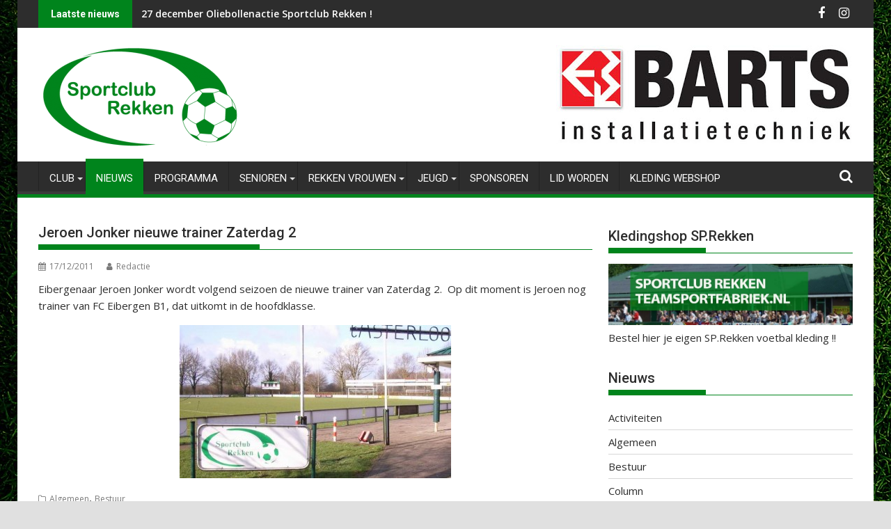

--- FILE ---
content_type: text/html; charset=UTF-8
request_url: https://sprekken.nl/2011/12/17/jeroen-jonker-nieuwe-trainer-zaterdag-2/
body_size: 14233
content:
<!DOCTYPE html><html lang="nl-NL">
    	<head>

		        <meta charset="UTF-8">
        <meta name="viewport" content="width=device-width, initial-scale=1">
        <link rel="profile" href="https://gmpg.org/xfn/11">
        <link rel="pingback" href="https://sprekken.nl/xmlrpc.php">
    <title>Jeroen Jonker nieuwe trainer Zaterdag 2 - Officiële website SP. Rekken</title>
<meta name='robots' content='max-image-preview:large' />
<link rel='dns-prefetch' href='//fonts.googleapis.com' />
<link rel="alternate" type="application/rss+xml" title="Officiële website SP. Rekken &raquo; feed" href="https://sprekken.nl/feed/" />
<link rel="alternate" type="application/rss+xml" title="Officiële website SP. Rekken &raquo; reactiesfeed" href="https://sprekken.nl/comments/feed/" />
<script type="text/javascript">
/* <![CDATA[ */
window._wpemojiSettings = {"baseUrl":"https:\/\/s.w.org\/images\/core\/emoji\/15.0.3\/72x72\/","ext":".png","svgUrl":"https:\/\/s.w.org\/images\/core\/emoji\/15.0.3\/svg\/","svgExt":".svg","source":{"concatemoji":"https:\/\/sprekken.nl\/wp-includes\/js\/wp-emoji-release.min.js?ver=6.6.4"}};
/*! This file is auto-generated */
!function(i,n){var o,s,e;function c(e){try{var t={supportTests:e,timestamp:(new Date).valueOf()};sessionStorage.setItem(o,JSON.stringify(t))}catch(e){}}function p(e,t,n){e.clearRect(0,0,e.canvas.width,e.canvas.height),e.fillText(t,0,0);var t=new Uint32Array(e.getImageData(0,0,e.canvas.width,e.canvas.height).data),r=(e.clearRect(0,0,e.canvas.width,e.canvas.height),e.fillText(n,0,0),new Uint32Array(e.getImageData(0,0,e.canvas.width,e.canvas.height).data));return t.every(function(e,t){return e===r[t]})}function u(e,t,n){switch(t){case"flag":return n(e,"\ud83c\udff3\ufe0f\u200d\u26a7\ufe0f","\ud83c\udff3\ufe0f\u200b\u26a7\ufe0f")?!1:!n(e,"\ud83c\uddfa\ud83c\uddf3","\ud83c\uddfa\u200b\ud83c\uddf3")&&!n(e,"\ud83c\udff4\udb40\udc67\udb40\udc62\udb40\udc65\udb40\udc6e\udb40\udc67\udb40\udc7f","\ud83c\udff4\u200b\udb40\udc67\u200b\udb40\udc62\u200b\udb40\udc65\u200b\udb40\udc6e\u200b\udb40\udc67\u200b\udb40\udc7f");case"emoji":return!n(e,"\ud83d\udc26\u200d\u2b1b","\ud83d\udc26\u200b\u2b1b")}return!1}function f(e,t,n){var r="undefined"!=typeof WorkerGlobalScope&&self instanceof WorkerGlobalScope?new OffscreenCanvas(300,150):i.createElement("canvas"),a=r.getContext("2d",{willReadFrequently:!0}),o=(a.textBaseline="top",a.font="600 32px Arial",{});return e.forEach(function(e){o[e]=t(a,e,n)}),o}function t(e){var t=i.createElement("script");t.src=e,t.defer=!0,i.head.appendChild(t)}"undefined"!=typeof Promise&&(o="wpEmojiSettingsSupports",s=["flag","emoji"],n.supports={everything:!0,everythingExceptFlag:!0},e=new Promise(function(e){i.addEventListener("DOMContentLoaded",e,{once:!0})}),new Promise(function(t){var n=function(){try{var e=JSON.parse(sessionStorage.getItem(o));if("object"==typeof e&&"number"==typeof e.timestamp&&(new Date).valueOf()<e.timestamp+604800&&"object"==typeof e.supportTests)return e.supportTests}catch(e){}return null}();if(!n){if("undefined"!=typeof Worker&&"undefined"!=typeof OffscreenCanvas&&"undefined"!=typeof URL&&URL.createObjectURL&&"undefined"!=typeof Blob)try{var e="postMessage("+f.toString()+"("+[JSON.stringify(s),u.toString(),p.toString()].join(",")+"));",r=new Blob([e],{type:"text/javascript"}),a=new Worker(URL.createObjectURL(r),{name:"wpTestEmojiSupports"});return void(a.onmessage=function(e){c(n=e.data),a.terminate(),t(n)})}catch(e){}c(n=f(s,u,p))}t(n)}).then(function(e){for(var t in e)n.supports[t]=e[t],n.supports.everything=n.supports.everything&&n.supports[t],"flag"!==t&&(n.supports.everythingExceptFlag=n.supports.everythingExceptFlag&&n.supports[t]);n.supports.everythingExceptFlag=n.supports.everythingExceptFlag&&!n.supports.flag,n.DOMReady=!1,n.readyCallback=function(){n.DOMReady=!0}}).then(function(){return e}).then(function(){var e;n.supports.everything||(n.readyCallback(),(e=n.source||{}).concatemoji?t(e.concatemoji):e.wpemoji&&e.twemoji&&(t(e.twemoji),t(e.wpemoji)))}))}((window,document),window._wpemojiSettings);
/* ]]> */
</script>
<style id='wp-emoji-styles-inline-css' type='text/css'>

	img.wp-smiley, img.emoji {
		display: inline !important;
		border: none !important;
		box-shadow: none !important;
		height: 1em !important;
		width: 1em !important;
		margin: 0 0.07em !important;
		vertical-align: -0.1em !important;
		background: none !important;
		padding: 0 !important;
	}
</style>
<link rel='stylesheet' id='wp-block-library-css' href='https://sprekken.nl/wp-includes/css/dist/block-library/style.min.css?ver=6.6.4' type='text/css' media='all' />
<style id='wp-block-library-theme-inline-css' type='text/css'>
.wp-block-audio :where(figcaption){color:#555;font-size:13px;text-align:center}.is-dark-theme .wp-block-audio :where(figcaption){color:#ffffffa6}.wp-block-audio{margin:0 0 1em}.wp-block-code{border:1px solid #ccc;border-radius:4px;font-family:Menlo,Consolas,monaco,monospace;padding:.8em 1em}.wp-block-embed :where(figcaption){color:#555;font-size:13px;text-align:center}.is-dark-theme .wp-block-embed :where(figcaption){color:#ffffffa6}.wp-block-embed{margin:0 0 1em}.blocks-gallery-caption{color:#555;font-size:13px;text-align:center}.is-dark-theme .blocks-gallery-caption{color:#ffffffa6}:root :where(.wp-block-image figcaption){color:#555;font-size:13px;text-align:center}.is-dark-theme :root :where(.wp-block-image figcaption){color:#ffffffa6}.wp-block-image{margin:0 0 1em}.wp-block-pullquote{border-bottom:4px solid;border-top:4px solid;color:currentColor;margin-bottom:1.75em}.wp-block-pullquote cite,.wp-block-pullquote footer,.wp-block-pullquote__citation{color:currentColor;font-size:.8125em;font-style:normal;text-transform:uppercase}.wp-block-quote{border-left:.25em solid;margin:0 0 1.75em;padding-left:1em}.wp-block-quote cite,.wp-block-quote footer{color:currentColor;font-size:.8125em;font-style:normal;position:relative}.wp-block-quote.has-text-align-right{border-left:none;border-right:.25em solid;padding-left:0;padding-right:1em}.wp-block-quote.has-text-align-center{border:none;padding-left:0}.wp-block-quote.is-large,.wp-block-quote.is-style-large,.wp-block-quote.is-style-plain{border:none}.wp-block-search .wp-block-search__label{font-weight:700}.wp-block-search__button{border:1px solid #ccc;padding:.375em .625em}:where(.wp-block-group.has-background){padding:1.25em 2.375em}.wp-block-separator.has-css-opacity{opacity:.4}.wp-block-separator{border:none;border-bottom:2px solid;margin-left:auto;margin-right:auto}.wp-block-separator.has-alpha-channel-opacity{opacity:1}.wp-block-separator:not(.is-style-wide):not(.is-style-dots){width:100px}.wp-block-separator.has-background:not(.is-style-dots){border-bottom:none;height:1px}.wp-block-separator.has-background:not(.is-style-wide):not(.is-style-dots){height:2px}.wp-block-table{margin:0 0 1em}.wp-block-table td,.wp-block-table th{word-break:normal}.wp-block-table :where(figcaption){color:#555;font-size:13px;text-align:center}.is-dark-theme .wp-block-table :where(figcaption){color:#ffffffa6}.wp-block-video :where(figcaption){color:#555;font-size:13px;text-align:center}.is-dark-theme .wp-block-video :where(figcaption){color:#ffffffa6}.wp-block-video{margin:0 0 1em}:root :where(.wp-block-template-part.has-background){margin-bottom:0;margin-top:0;padding:1.25em 2.375em}
</style>
<link rel='stylesheet' id='ife-facebook-events-block-style2-css' href='https://sprekken.nl/wp-content/plugins/import-facebook-events/assets/css/grid-style2.css?ver=1.8.0' type='text/css' media='all' />
<link rel='stylesheet' id='xtfe-facebook-events-block-style2-css' href='https://sprekken.nl/wp-content/plugins/xt-facebook-events/assets/css/grid_style2.css?ver=1.1.8' type='text/css' media='all' />
<style id='classic-theme-styles-inline-css' type='text/css'>
/*! This file is auto-generated */
.wp-block-button__link{color:#fff;background-color:#32373c;border-radius:9999px;box-shadow:none;text-decoration:none;padding:calc(.667em + 2px) calc(1.333em + 2px);font-size:1.125em}.wp-block-file__button{background:#32373c;color:#fff;text-decoration:none}
</style>
<style id='global-styles-inline-css' type='text/css'>
:root{--wp--preset--aspect-ratio--square: 1;--wp--preset--aspect-ratio--4-3: 4/3;--wp--preset--aspect-ratio--3-4: 3/4;--wp--preset--aspect-ratio--3-2: 3/2;--wp--preset--aspect-ratio--2-3: 2/3;--wp--preset--aspect-ratio--16-9: 16/9;--wp--preset--aspect-ratio--9-16: 9/16;--wp--preset--color--black: #000000;--wp--preset--color--cyan-bluish-gray: #abb8c3;--wp--preset--color--white: #ffffff;--wp--preset--color--pale-pink: #f78da7;--wp--preset--color--vivid-red: #cf2e2e;--wp--preset--color--luminous-vivid-orange: #ff6900;--wp--preset--color--luminous-vivid-amber: #fcb900;--wp--preset--color--light-green-cyan: #7bdcb5;--wp--preset--color--vivid-green-cyan: #00d084;--wp--preset--color--pale-cyan-blue: #8ed1fc;--wp--preset--color--vivid-cyan-blue: #0693e3;--wp--preset--color--vivid-purple: #9b51e0;--wp--preset--gradient--vivid-cyan-blue-to-vivid-purple: linear-gradient(135deg,rgba(6,147,227,1) 0%,rgb(155,81,224) 100%);--wp--preset--gradient--light-green-cyan-to-vivid-green-cyan: linear-gradient(135deg,rgb(122,220,180) 0%,rgb(0,208,130) 100%);--wp--preset--gradient--luminous-vivid-amber-to-luminous-vivid-orange: linear-gradient(135deg,rgba(252,185,0,1) 0%,rgba(255,105,0,1) 100%);--wp--preset--gradient--luminous-vivid-orange-to-vivid-red: linear-gradient(135deg,rgba(255,105,0,1) 0%,rgb(207,46,46) 100%);--wp--preset--gradient--very-light-gray-to-cyan-bluish-gray: linear-gradient(135deg,rgb(238,238,238) 0%,rgb(169,184,195) 100%);--wp--preset--gradient--cool-to-warm-spectrum: linear-gradient(135deg,rgb(74,234,220) 0%,rgb(151,120,209) 20%,rgb(207,42,186) 40%,rgb(238,44,130) 60%,rgb(251,105,98) 80%,rgb(254,248,76) 100%);--wp--preset--gradient--blush-light-purple: linear-gradient(135deg,rgb(255,206,236) 0%,rgb(152,150,240) 100%);--wp--preset--gradient--blush-bordeaux: linear-gradient(135deg,rgb(254,205,165) 0%,rgb(254,45,45) 50%,rgb(107,0,62) 100%);--wp--preset--gradient--luminous-dusk: linear-gradient(135deg,rgb(255,203,112) 0%,rgb(199,81,192) 50%,rgb(65,88,208) 100%);--wp--preset--gradient--pale-ocean: linear-gradient(135deg,rgb(255,245,203) 0%,rgb(182,227,212) 50%,rgb(51,167,181) 100%);--wp--preset--gradient--electric-grass: linear-gradient(135deg,rgb(202,248,128) 0%,rgb(113,206,126) 100%);--wp--preset--gradient--midnight: linear-gradient(135deg,rgb(2,3,129) 0%,rgb(40,116,252) 100%);--wp--preset--font-size--small: 13px;--wp--preset--font-size--medium: 20px;--wp--preset--font-size--large: 36px;--wp--preset--font-size--x-large: 42px;--wp--preset--spacing--20: 0.44rem;--wp--preset--spacing--30: 0.67rem;--wp--preset--spacing--40: 1rem;--wp--preset--spacing--50: 1.5rem;--wp--preset--spacing--60: 2.25rem;--wp--preset--spacing--70: 3.38rem;--wp--preset--spacing--80: 5.06rem;--wp--preset--shadow--natural: 6px 6px 9px rgba(0, 0, 0, 0.2);--wp--preset--shadow--deep: 12px 12px 50px rgba(0, 0, 0, 0.4);--wp--preset--shadow--sharp: 6px 6px 0px rgba(0, 0, 0, 0.2);--wp--preset--shadow--outlined: 6px 6px 0px -3px rgba(255, 255, 255, 1), 6px 6px rgba(0, 0, 0, 1);--wp--preset--shadow--crisp: 6px 6px 0px rgba(0, 0, 0, 1);}:where(.is-layout-flex){gap: 0.5em;}:where(.is-layout-grid){gap: 0.5em;}body .is-layout-flex{display: flex;}.is-layout-flex{flex-wrap: wrap;align-items: center;}.is-layout-flex > :is(*, div){margin: 0;}body .is-layout-grid{display: grid;}.is-layout-grid > :is(*, div){margin: 0;}:where(.wp-block-columns.is-layout-flex){gap: 2em;}:where(.wp-block-columns.is-layout-grid){gap: 2em;}:where(.wp-block-post-template.is-layout-flex){gap: 1.25em;}:where(.wp-block-post-template.is-layout-grid){gap: 1.25em;}.has-black-color{color: var(--wp--preset--color--black) !important;}.has-cyan-bluish-gray-color{color: var(--wp--preset--color--cyan-bluish-gray) !important;}.has-white-color{color: var(--wp--preset--color--white) !important;}.has-pale-pink-color{color: var(--wp--preset--color--pale-pink) !important;}.has-vivid-red-color{color: var(--wp--preset--color--vivid-red) !important;}.has-luminous-vivid-orange-color{color: var(--wp--preset--color--luminous-vivid-orange) !important;}.has-luminous-vivid-amber-color{color: var(--wp--preset--color--luminous-vivid-amber) !important;}.has-light-green-cyan-color{color: var(--wp--preset--color--light-green-cyan) !important;}.has-vivid-green-cyan-color{color: var(--wp--preset--color--vivid-green-cyan) !important;}.has-pale-cyan-blue-color{color: var(--wp--preset--color--pale-cyan-blue) !important;}.has-vivid-cyan-blue-color{color: var(--wp--preset--color--vivid-cyan-blue) !important;}.has-vivid-purple-color{color: var(--wp--preset--color--vivid-purple) !important;}.has-black-background-color{background-color: var(--wp--preset--color--black) !important;}.has-cyan-bluish-gray-background-color{background-color: var(--wp--preset--color--cyan-bluish-gray) !important;}.has-white-background-color{background-color: var(--wp--preset--color--white) !important;}.has-pale-pink-background-color{background-color: var(--wp--preset--color--pale-pink) !important;}.has-vivid-red-background-color{background-color: var(--wp--preset--color--vivid-red) !important;}.has-luminous-vivid-orange-background-color{background-color: var(--wp--preset--color--luminous-vivid-orange) !important;}.has-luminous-vivid-amber-background-color{background-color: var(--wp--preset--color--luminous-vivid-amber) !important;}.has-light-green-cyan-background-color{background-color: var(--wp--preset--color--light-green-cyan) !important;}.has-vivid-green-cyan-background-color{background-color: var(--wp--preset--color--vivid-green-cyan) !important;}.has-pale-cyan-blue-background-color{background-color: var(--wp--preset--color--pale-cyan-blue) !important;}.has-vivid-cyan-blue-background-color{background-color: var(--wp--preset--color--vivid-cyan-blue) !important;}.has-vivid-purple-background-color{background-color: var(--wp--preset--color--vivid-purple) !important;}.has-black-border-color{border-color: var(--wp--preset--color--black) !important;}.has-cyan-bluish-gray-border-color{border-color: var(--wp--preset--color--cyan-bluish-gray) !important;}.has-white-border-color{border-color: var(--wp--preset--color--white) !important;}.has-pale-pink-border-color{border-color: var(--wp--preset--color--pale-pink) !important;}.has-vivid-red-border-color{border-color: var(--wp--preset--color--vivid-red) !important;}.has-luminous-vivid-orange-border-color{border-color: var(--wp--preset--color--luminous-vivid-orange) !important;}.has-luminous-vivid-amber-border-color{border-color: var(--wp--preset--color--luminous-vivid-amber) !important;}.has-light-green-cyan-border-color{border-color: var(--wp--preset--color--light-green-cyan) !important;}.has-vivid-green-cyan-border-color{border-color: var(--wp--preset--color--vivid-green-cyan) !important;}.has-pale-cyan-blue-border-color{border-color: var(--wp--preset--color--pale-cyan-blue) !important;}.has-vivid-cyan-blue-border-color{border-color: var(--wp--preset--color--vivid-cyan-blue) !important;}.has-vivid-purple-border-color{border-color: var(--wp--preset--color--vivid-purple) !important;}.has-vivid-cyan-blue-to-vivid-purple-gradient-background{background: var(--wp--preset--gradient--vivid-cyan-blue-to-vivid-purple) !important;}.has-light-green-cyan-to-vivid-green-cyan-gradient-background{background: var(--wp--preset--gradient--light-green-cyan-to-vivid-green-cyan) !important;}.has-luminous-vivid-amber-to-luminous-vivid-orange-gradient-background{background: var(--wp--preset--gradient--luminous-vivid-amber-to-luminous-vivid-orange) !important;}.has-luminous-vivid-orange-to-vivid-red-gradient-background{background: var(--wp--preset--gradient--luminous-vivid-orange-to-vivid-red) !important;}.has-very-light-gray-to-cyan-bluish-gray-gradient-background{background: var(--wp--preset--gradient--very-light-gray-to-cyan-bluish-gray) !important;}.has-cool-to-warm-spectrum-gradient-background{background: var(--wp--preset--gradient--cool-to-warm-spectrum) !important;}.has-blush-light-purple-gradient-background{background: var(--wp--preset--gradient--blush-light-purple) !important;}.has-blush-bordeaux-gradient-background{background: var(--wp--preset--gradient--blush-bordeaux) !important;}.has-luminous-dusk-gradient-background{background: var(--wp--preset--gradient--luminous-dusk) !important;}.has-pale-ocean-gradient-background{background: var(--wp--preset--gradient--pale-ocean) !important;}.has-electric-grass-gradient-background{background: var(--wp--preset--gradient--electric-grass) !important;}.has-midnight-gradient-background{background: var(--wp--preset--gradient--midnight) !important;}.has-small-font-size{font-size: var(--wp--preset--font-size--small) !important;}.has-medium-font-size{font-size: var(--wp--preset--font-size--medium) !important;}.has-large-font-size{font-size: var(--wp--preset--font-size--large) !important;}.has-x-large-font-size{font-size: var(--wp--preset--font-size--x-large) !important;}
:where(.wp-block-post-template.is-layout-flex){gap: 1.25em;}:where(.wp-block-post-template.is-layout-grid){gap: 1.25em;}
:where(.wp-block-columns.is-layout-flex){gap: 2em;}:where(.wp-block-columns.is-layout-grid){gap: 2em;}
:root :where(.wp-block-pullquote){font-size: 1.5em;line-height: 1.6;}
</style>
<link rel='stylesheet' id='contact-form-7-css' href='https://sprekken.nl/wp-content/plugins/contact-form-7/includes/css/styles.css?ver=6.0.6' type='text/css' media='all' />
<link rel='stylesheet' id='font-awesome-css' href='https://sprekken.nl/wp-content/plugins/import-facebook-events/assets/css/font-awesome.min.css?ver=1.8.0' type='text/css' media='all' />
<link rel='stylesheet' id='import-facebook-events-front-css' href='https://sprekken.nl/wp-content/plugins/import-facebook-events/assets/css/import-facebook-events.css?ver=1.8.0' type='text/css' media='all' />
<link rel='stylesheet' id='import-facebook-events-front-style2-css' href='https://sprekken.nl/wp-content/plugins/import-facebook-events/assets/css/grid-style2.css?ver=1.8.0' type='text/css' media='all' />
<link rel='stylesheet' id='dslc-fontawesome-css' href='https://sprekken.nl/wp-content/plugins/live-composer-page-builder/css/font-awesome.css?ver=2.0.9' type='text/css' media='all' />
<link rel='stylesheet' id='dslc-plugins-css-css' href='https://sprekken.nl/wp-content/plugins/live-composer-page-builder/css/dist/frontend.plugins.min.css?ver=2.0.9' type='text/css' media='all' />
<link rel='stylesheet' id='dslc-frontend-css-css' href='https://sprekken.nl/wp-content/plugins/live-composer-page-builder/css/dist/frontend.min.css?ver=2.0.9' type='text/css' media='all' />
<link rel='stylesheet' id='responsive-lightbox-swipebox-css' href='https://sprekken.nl/wp-content/plugins/responsive-lightbox/assets/swipebox/swipebox.min.css?ver=1.5.2' type='text/css' media='all' />
<link rel='stylesheet' id='xt-facebook-events-front-css' href='https://sprekken.nl/wp-content/plugins/xt-facebook-events/assets/css/xt-facebook-events.css?ver=1.1.8' type='text/css' media='all' />
<link rel='stylesheet' id='xt-facebook-events-front-grid2-css' href='https://sprekken.nl/wp-content/plugins/xt-facebook-events/assets/css/grid_style2.css?ver=1.1.8' type='text/css' media='all' />
<link rel='stylesheet' id='jquery-bxslider-css' href='https://sprekken.nl/wp-content/themes/supermag/assets/library/bxslider/css/jquery.bxslider.min.css?ver=4.2.5' type='text/css' media='all' />
<link rel='stylesheet' id='supermag-googleapis-css' href='//fonts.googleapis.com/css?family=Open+Sans%3A600%2C400%7CRoboto%3A300italic%2C400%2C500%2C700&#038;ver=1.0.1' type='text/css' media='all' />
<link rel='stylesheet' id='supermag-style-css' href='https://sprekken.nl/wp-content/themes/supermag/style.css?ver=1.4.9' type='text/css' media='all' />
<style id='supermag-style-inline-css' type='text/css'>

            mark,
            .comment-form .form-submit input,
            .read-more,
            .bn-title,
            .home-icon.front_page_on,
            .header-wrapper .menu li:hover > a,
            .header-wrapper .menu > li.current-menu-item a,
            .header-wrapper .menu > li.current-menu-parent a,
            .header-wrapper .menu > li.current_page_parent a,
            .header-wrapper .menu > li.current_page_ancestor a,
            .header-wrapper .menu > li.current-menu-item > a:before,
            .header-wrapper .menu > li.current-menu-parent > a:before,
            .header-wrapper .menu > li.current_page_parent > a:before,
            .header-wrapper .menu > li.current_page_ancestor > a:before,
            .header-wrapper .main-navigation ul ul.sub-menu li:hover > a,
            .header-wrapper .main-navigation ul ul.children li:hover > a,
            .slider-section .cat-links a,
            .featured-desc .below-entry-meta .cat-links a,
            #calendar_wrap #wp-calendar #today,
            #calendar_wrap #wp-calendar #today a,
            .wpcf7-form input.wpcf7-submit:hover,
            .breadcrumb{
                background: #00841c;
            }
        
            a:hover,
            .screen-reader-text:focus,
            .bn-content a:hover,
            .socials a:hover,
            .site-title a,
            .search-block input#menu-search,
            .widget_search input#s,
            .search-block #searchsubmit,
            .widget_search #searchsubmit,
            .footer-sidebar .featured-desc .above-entry-meta a:hover,
            .slider-section .slide-title:hover,
            .besides-slider .post-title a:hover,
            .slider-feature-wrap a:hover,
            .slider-section .bx-controls-direction a,
            .besides-slider .beside-post:hover .beside-caption,
            .besides-slider .beside-post:hover .beside-caption a:hover,
            .featured-desc .above-entry-meta span:hover,
            .posted-on a:hover,
            .cat-links a:hover,
            .comments-link a:hover,
            .edit-link a:hover,
            .tags-links a:hover,
            .byline a:hover,
            .nav-links a:hover,
            #supermag-breadcrumbs a:hover,
            .wpcf7-form input.wpcf7-submit,
             .woocommerce nav.woocommerce-pagination ul li a:focus, 
             .woocommerce nav.woocommerce-pagination ul li a:hover, 
             .woocommerce nav.woocommerce-pagination ul li span.current{
                color: #00841c;
            }
            .search-block input#menu-search,
            .widget_search input#s,
            .tagcloud a{
                border: 1px solid #00841c;
            }
            .footer-wrapper .border,
            .nav-links .nav-previous a:hover,
            .nav-links .nav-next a:hover{
                border-top: 1px solid #00841c;
            }
             .besides-slider .beside-post{
                border-bottom: 3px solid #00841c;
            }
            .widget-title,
            .footer-wrapper,
            .page-header .page-title,
            .single .entry-header .entry-title,
            .page .entry-header .entry-title{
                border-bottom: 1px solid #00841c;
            }
            .widget-title:before,
            .page-header .page-title:before,
            .single .entry-header .entry-title:before,
            .page .entry-header .entry-title:before {
                border-bottom: 7px solid #00841c;
            }
           .wpcf7-form input.wpcf7-submit,
            article.post.sticky{
                border: 2px solid #00841c;
            }
           .breadcrumb::after {
                border-left: 5px solid #00841c;
            }
           .rtl .breadcrumb::after {
                border-right: 5px solid #00841c;
                border-left:medium none;
            }
           .header-wrapper #site-navigation{
                border-bottom: 5px solid #00841c;
            }
           @media screen and (max-width:992px){
                .slicknav_btn.slicknav_open{
                    border: 1px solid #00841c;
                }
                 .header-wrapper .main-navigation ul ul.sub-menu li:hover > a,
                 .header-wrapper .main-navigation ul ul.children li:hover > a
                 {
                         background: #2d2d2d;
                 }
                .slicknav_btn.slicknav_open:before{
                    background: #00841c;
                    box-shadow: 0 6px 0 0 #00841c, 0 12px 0 0 #00841c;
                }
                .slicknav_nav li:hover > a,
                .slicknav_nav li.current-menu-ancestor a,
                .slicknav_nav li.current-menu-item  > a,
                .slicknav_nav li.current_page_item a,
                .slicknav_nav li.current_page_item .slicknav_item span,
                .slicknav_nav li .slicknav_item:hover a{
                    color: #00841c;
                }
            }
                    .cat-links .at-cat-item-1{
                    background: #00841c!important;
                    color : #fff!important;
                    }
                    
                    .cat-links .at-cat-item-1:hover{
                    background: #2d2d2d!important;
                    color : #fff!important;
                    }
                    
                    .cat-links .at-cat-item-4{
                    background: #00841c!important;
                    color : #fff!important;
                    }
                    
                    .cat-links .at-cat-item-4:hover{
                    background: #2d2d2d!important;
                    color : #fff!important;
                    }
                    
                    .cat-links .at-cat-item-5{
                    background: #00841c!important;
                    color : #fff!important;
                    }
                    
                    .cat-links .at-cat-item-5:hover{
                    background: #2d2d2d!important;
                    color : #fff!important;
                    }
                    
                    .cat-links .at-cat-item-6{
                    background: #00841c!important;
                    color : #fff!important;
                    }
                    
                    .cat-links .at-cat-item-6:hover{
                    background: #2d2d2d!important;
                    color : #fff!important;
                    }
                    
                    .cat-links .at-cat-item-7{
                    background: #00841c!important;
                    color : #fff!important;
                    }
                    
                    .cat-links .at-cat-item-7:hover{
                    background: #2d2d2d!important;
                    color : #fff!important;
                    }
                    
                    .cat-links .at-cat-item-11{
                    background: #00841c!important;
                    color : #fff!important;
                    }
                    
                    .cat-links .at-cat-item-11:hover{
                    background: #2d2d2d!important;
                    color : #fff!important;
                    }
                    
                    .cat-links .at-cat-item-12{
                    background: #00841c!important;
                    color : #fff!important;
                    }
                    
                    .cat-links .at-cat-item-12:hover{
                    background: #2d2d2d!important;
                    color : #fff!important;
                    }
                    
                    .cat-links .at-cat-item-13{
                    background: #00841c!important;
                    color : #fff!important;
                    }
                    
                    .cat-links .at-cat-item-13:hover{
                    background: #2d2d2d!important;
                    color : #fff!important;
                    }
                    
                    .cat-links .at-cat-item-15{
                    background: #00841c!important;
                    color : #fff!important;
                    }
                    
                    .cat-links .at-cat-item-15:hover{
                    background: #2d2d2d!important;
                    color : #fff!important;
                    }
                    
                    .cat-links .at-cat-item-16{
                    background: #00841c!important;
                    color : #fff!important;
                    }
                    
                    .cat-links .at-cat-item-16:hover{
                    background: #2d2d2d!important;
                    color : #fff!important;
                    }
                    
                    .cat-links .at-cat-item-17{
                    background: #00841c!important;
                    color : #fff!important;
                    }
                    
                    .cat-links .at-cat-item-17:hover{
                    background: #2d2d2d!important;
                    color : #fff!important;
                    }
                    
                    .cat-links .at-cat-item-18{
                    background: #00841c!important;
                    color : #fff!important;
                    }
                    
                    .cat-links .at-cat-item-18:hover{
                    background: #2d2d2d!important;
                    color : #fff!important;
                    }
                    
                    .cat-links .at-cat-item-19{
                    background: #00841c!important;
                    color : #fff!important;
                    }
                    
                    .cat-links .at-cat-item-19:hover{
                    background: #2d2d2d!important;
                    color : #fff!important;
                    }
                    
                    .cat-links .at-cat-item-22{
                    background: #00841c!important;
                    color : #fff!important;
                    }
                    
                    .cat-links .at-cat-item-22:hover{
                    background: #2d2d2d!important;
                    color : #fff!important;
                    }
                    
</style>
<link rel='stylesheet' id='supermag-block-front-styles-css' href='https://sprekken.nl/wp-content/themes/supermag/acmethemes/gutenberg/gutenberg-front.css?ver=1.0' type='text/css' media='all' />
<link rel='stylesheet' id='tablepress-default-css' href='https://sprekken.nl/wp-content/plugins/tablepress/css/build/default.css?ver=2.4.4' type='text/css' media='all' />
<script type="text/javascript" src="https://sprekken.nl/wp-includes/js/tinymce/tinymce.min.js?ver=49110-20201110" id="wp-tinymce-root-js"></script>
<script type="text/javascript" src="https://sprekken.nl/wp-includes/js/tinymce/plugins/compat3x/plugin.min.js?ver=49110-20201110" id="wp-tinymce-js"></script>
<script type="text/javascript" src="https://sprekken.nl/wp-includes/js/jquery/jquery.min.js?ver=3.7.1" id="jquery-core-js"></script>
<script type="text/javascript" src="https://sprekken.nl/wp-includes/js/jquery/jquery-migrate.min.js?ver=3.4.1" id="jquery-migrate-js"></script>
<script type="text/javascript" src="https://sprekken.nl/wp-content/plugins/live-composer-page-builder/js/dist/client_plugins.min.js?ver=2.0.9" id="dslc-plugins-js-js"></script>
<script type="text/javascript" src="https://sprekken.nl/wp-content/plugins/responsive-lightbox/assets/dompurify/purify.min.js?ver=3.3.1" id="dompurify-js"></script>
<script type="text/javascript" id="responsive-lightbox-sanitizer-js-before">
/* <![CDATA[ */
window.RLG = window.RLG || {}; window.RLG.sanitizeAllowedHosts = ["youtube.com","www.youtube.com","youtu.be","vimeo.com","player.vimeo.com"];
/* ]]> */
</script>
<script type="text/javascript" src="https://sprekken.nl/wp-content/plugins/responsive-lightbox/js/sanitizer.js?ver=2.6.1" id="responsive-lightbox-sanitizer-js"></script>
<script type="text/javascript" src="https://sprekken.nl/wp-content/plugins/responsive-lightbox/assets/swipebox/jquery.swipebox.min.js?ver=1.5.2" id="responsive-lightbox-swipebox-js"></script>
<script type="text/javascript" src="https://sprekken.nl/wp-includes/js/underscore.min.js?ver=1.13.4" id="underscore-js"></script>
<script type="text/javascript" src="https://sprekken.nl/wp-content/plugins/responsive-lightbox/assets/infinitescroll/infinite-scroll.pkgd.min.js?ver=4.0.1" id="responsive-lightbox-infinite-scroll-js"></script>
<script type="text/javascript" id="responsive-lightbox-js-before">
/* <![CDATA[ */
var rlArgs = {"script":"swipebox","selector":"lightbox","customEvents":"","activeGalleries":true,"animation":true,"hideCloseButtonOnMobile":false,"removeBarsOnMobile":false,"hideBars":true,"hideBarsDelay":5000,"videoMaxWidth":1080,"useSVG":true,"loopAtEnd":false,"woocommerce_gallery":false,"ajaxurl":"https:\/\/sprekken.nl\/wp-admin\/admin-ajax.php","nonce":"77039952c9","preview":false,"postId":5351,"scriptExtension":false};
/* ]]> */
</script>
<script type="text/javascript" src="https://sprekken.nl/wp-content/plugins/responsive-lightbox/js/front.js?ver=2.6.1" id="responsive-lightbox-js"></script>
<!--[if lt IE 9]>
<script type="text/javascript" src="https://sprekken.nl/wp-content/themes/supermag/assets/library/html5shiv/html5shiv.min.js?ver=3.7.3" id="html5-js"></script>
<![endif]-->
<!--[if lt IE 9]>
<script type="text/javascript" src="https://sprekken.nl/wp-content/themes/supermag/assets/library/respond/respond.min.js?ver=1.1.2" id="respond-js"></script>
<![endif]-->
<link rel="https://api.w.org/" href="https://sprekken.nl/wp-json/" /><link rel="alternate" title="JSON" type="application/json" href="https://sprekken.nl/wp-json/wp/v2/posts/5351" /><link rel="EditURI" type="application/rsd+xml" title="RSD" href="https://sprekken.nl/xmlrpc.php?rsd" />
<meta name="generator" content="WordPress 6.6.4" />
<link rel="canonical" href="https://sprekken.nl/2011/12/17/jeroen-jonker-nieuwe-trainer-zaterdag-2/" />
<link rel='shortlink' href='https://sprekken.nl/?p=5351' />
<link rel="alternate" title="oEmbed (JSON)" type="application/json+oembed" href="https://sprekken.nl/wp-json/oembed/1.0/embed?url=https%3A%2F%2Fsprekken.nl%2F2011%2F12%2F17%2Fjeroen-jonker-nieuwe-trainer-zaterdag-2%2F" />
<link rel="alternate" title="oEmbed (XML)" type="text/xml+oembed" href="https://sprekken.nl/wp-json/oembed/1.0/embed?url=https%3A%2F%2Fsprekken.nl%2F2011%2F12%2F17%2Fjeroen-jonker-nieuwe-trainer-zaterdag-2%2F&#038;format=xml" />
<style type="text/css" id="custom-background-css">
body.custom-background { background-color: #e0e0e0; background-image: url("https://sprekken.nl/wp-content/uploads/2018/01/Plain-Green-Grass-background1.jpg"); background-position: left top; background-size: auto; background-repeat: repeat; background-attachment: scroll; }
</style>
	<style type="text/css">.dslc-modules-section-wrapper, .dslca-add-modules-section { width : 640px; } .dslc-modules-section:not(.dslc-full) { padding-left: 4%;  padding-right: 4%; } .dslc-modules-section { width:px;margin-left:0%;margin-right:0%;margin-bottom:0px;padding-bottom:80px;padding-top:80px;padding-left:0%;padding-right:0%;background-image:none;background-repeat:repeat;background-position:left top;background-attachment:scroll;background-size:auto;border-width:0px;border-style:solid; }</style>		<style type="text/css" id="wp-custom-css">
			.besides-slider .beside-caption .post-date {
    display: none;
}		</style>
		
	</head>
<body data-rsssl=1 class="post-template-default single single-post postid-5351 single-format-standard custom-background wp-custom-logo dslc-enabled boxed-layout single-large-image left-logo-right-ads right-sidebar at-sticky-sidebar group-blog">

        <div id="page" class="hfeed site">
            <a class="skip-link screen-reader-text" href="#content" title="link">Skip to content</a>
            <header id="masthead" class="site-header" role="banner">
            <div class="top-header-section clearfix">
                <div class="wrapper">
                                                <div class="header-latest-posts bn-wrapper float-left">
                                <div class="bn-title">
                                    Laatste nieuws                                </div>
                                <ul class="duper-bn">
                                                                            <li class="bn-content">
                                            <a href="https://sprekken.nl/2025/12/23/27-december-oliebollenactie-sportclub-rekken/" title="27 december Oliebollenactie Sportclub Rekken !">
                                                27 december Oliebollenactie Sportclub Rekken !                                            </a>
                                        </li>
                                                                            <li class="bn-content">
                                            <a href="https://sprekken.nl/2025/12/15/rekken-jo-12-kampioenen/" title="Rekken Jo-12 kampioenen !">
                                                Rekken Jo-12 kampioenen !                                            </a>
                                        </li>
                                                                            <li class="bn-content">
                                            <a href="https://sprekken.nl/2025/12/15/rekken-met-zuur-gevoel-de-winterstop-in/" title="Rekken met zuur gevoel de winterstop in.">
                                                Rekken met zuur gevoel de winterstop in.                                            </a>
                                        </li>
                                                                            <li class="bn-content">
                                            <a href="https://sprekken.nl/2025/12/14/sp-rekken-reunie/" title="Sp Rekken- Reunie">
                                                Sp Rekken- Reunie                                            </a>
                                        </li>
                                                                            <li class="bn-content">
                                            <a href="https://sprekken.nl/2025/12/08/rekken-geflatteerd-onderuit-tegen-twenthe-goor/" title="Rekken geflatteerd onderuit tegen Twenthe Goor">
                                                Rekken geflatteerd onderuit tegen Twenthe Goor                                            </a>
                                        </li>
                                                                    </ul>
                            </div> <!-- .header-latest-posts -->
                                            <div class="right-header float-right">
                                <div class="socials">
                            <a href="https://www.facebook.com/Sp-Rekken-123922991010753/" class="facebook" data-title="Facebook" target="_blank">
                    <span class="font-icon-social-facebook"><i class="fa fa-facebook"></i></span>
                </a>
                            <a href="https://www.instagram.com/sprekken/" class="instagram" data-title="Instagram" target="_blank">
                    <span class="font-icon-social-instagram"><i class="fa fa-instagram"></i></span>
                </a>
                    </div>
                            </div>
                </div>
            </div><!-- .top-header-section -->
            <div class="header-wrapper clearfix">
                <div class="header-container">
	                                    <div class="wrapper">
                        <div class="site-branding clearfix">
                                                            <div class="site-logo float-left">
                                    <a href="https://sprekken.nl/" class="custom-logo-link" rel="home"><img width="290" height="152" src="https://sprekken.nl/wp-content/uploads/2018/01/cropped-logo-rekken.png" class="custom-logo" alt="Officiële website SP. Rekken" decoding="async" /></a>                                </div><!--site-logo-->
                                                            <div class="header-ainfo float-right">
                                                                            <a href="http://www.bartsinstallatietechniek.nl/" target="_blank">
                                            <img src="https://sprekken.nl/wp-content/uploads/2018/01/Logo-Barts-Installatietechniek1.jpg">
                                        </a>
                                                                        </div>
                                                        <div class="clearfix"></div>
                        </div>
                    </div>
	                                    <nav id="site-navigation" class="main-navigation supermag-enable-sticky-menu clearfix" role="navigation">
                        <div class="header-main-menu wrapper clearfix">
                            <div class="acmethemes-nav"><ul id="menu-menu-1" class="menu"><li id="menu-item-15285" class="menu-item menu-item-type-post_type menu-item-object-page menu-item-has-children menu-item-15285"><a href="https://sprekken.nl/algemeen-info/">Club</a>
<ul class="sub-menu">
	<li id="menu-item-15291" class="menu-item menu-item-type-post_type menu-item-object-page menu-item-15291"><a href="https://sprekken.nl/bestuur/">Bestuur &#038; Commissies</a></li>
	<li id="menu-item-15289" class="menu-item menu-item-type-post_type menu-item-object-page menu-item-15289"><a href="https://sprekken.nl/algemeen-info/lid-worden/">Lidmaatschaps informatie</a></li>
	<li id="menu-item-19994" class="menu-item menu-item-type-post_type menu-item-object-page menu-item-19994"><a href="https://sprekken.nl/kleding-webshop/">Kleding Webshop</a></li>
	<li id="menu-item-15294" class="menu-item menu-item-type-post_type menu-item-object-page menu-item-15294"><a href="https://sprekken.nl/algemeen-info/">Algemeen info</a></li>
	<li id="menu-item-20056" class="menu-item menu-item-type-post_type menu-item-object-page menu-item-20056"><a href="https://sprekken.nl/vertrouwens-contact-persoon/">Vertrouwens contact persoon</a></li>
	<li id="menu-item-20157" class="menu-item menu-item-type-post_type menu-item-object-page menu-item-20157"><a href="https://sprekken.nl/gedragsregels-sp-rekken/">Gedragsregels SP.Rekken</a></li>
	<li id="menu-item-15286" class="menu-item menu-item-type-post_type menu-item-object-page menu-item-15286"><a href="https://sprekken.nl/algemeen-info/club-van-100/">Club van 100</a></li>
	<li id="menu-item-18746" class="menu-item menu-item-type-post_type menu-item-object-page menu-item-18746"><a href="https://sprekken.nl/indeling-velden-kleedkamers/">indeling velden-kleedkamers</a></li>
	<li id="menu-item-15288" class="menu-item menu-item-type-post_type menu-item-object-page menu-item-15288"><a href="https://sprekken.nl/algemeen-info/kunstgrasveld/">Kunstgrasveld</a></li>
	<li id="menu-item-17045" class="menu-item menu-item-type-post_type menu-item-object-page menu-item-17045"><a href="https://sprekken.nl/algemeen-info/privacy-beleid/">Privacy beleid</a></li>
	<li id="menu-item-15287" class="menu-item menu-item-type-post_type menu-item-object-page menu-item-15287"><a href="https://sprekken.nl/algemeen-info/historie/">Historie</a></li>
	<li id="menu-item-15290" class="menu-item menu-item-type-post_type menu-item-object-page menu-item-15290"><a href="https://sprekken.nl/sponosoren/">Sponsoring info</a></li>
	<li id="menu-item-16646" class="menu-item menu-item-type-post_type menu-item-object-page menu-item-16646"><a href="https://sprekken.nl/bestuur/ereleden-leden-van-verdienste/">Ereleden &#038; Leden van verdienste</a></li>
</ul>
</li>
<li id="menu-item-16550" class="menu-item menu-item-type-post_type menu-item-object-page current_page_parent menu-item-16550"><a href="https://sprekken.nl/nieuws/">Nieuws</a></li>
<li id="menu-item-15401" class="menu-item menu-item-type-post_type menu-item-object-page menu-item-15401"><a href="https://sprekken.nl/programma/">Programma</a></li>
<li id="menu-item-15164" class="menu-item menu-item-type-post_type menu-item-object-page menu-item-has-children menu-item-15164"><a href="https://sprekken.nl/senioren/">Senioren</a>
<ul class="sub-menu">
	<li id="menu-item-17196" class="menu-item menu-item-type-post_type menu-item-object-page menu-item-17196"><a href="https://sprekken.nl/sp-rekken-1/balsponsors-2018-2019/">Balsponsor seizoen 2025-2026</a></li>
	<li id="menu-item-15489" class="menu-item menu-item-type-post_type menu-item-object-page menu-item-15489"><a href="https://sprekken.nl/sp-rekken-1/">SP Rekken 1</a></li>
	<li id="menu-item-15488" class="menu-item menu-item-type-post_type menu-item-object-page menu-item-15488"><a href="https://sprekken.nl/senioren/sp-rekken-2/">SP Rekken 2</a></li>
	<li id="menu-item-15529" class="menu-item menu-item-type-post_type menu-item-object-page menu-item-15529"><a href="https://sprekken.nl/jeugd/sp-rekken-3/">SP Rekken 3</a></li>
	<li id="menu-item-15487" class="menu-item menu-item-type-post_type menu-item-object-page menu-item-15487"><a href="https://sprekken.nl/senioren/sp-rekken-4/">SP Rekken 4</a></li>
	<li id="menu-item-15486" class="menu-item menu-item-type-post_type menu-item-object-page menu-item-15486"><a href="https://sprekken.nl/senioren/sp-rekken-5/">SP Rekken 5</a></li>
	<li id="menu-item-15485" class="menu-item menu-item-type-post_type menu-item-object-page menu-item-15485"><a href="https://sprekken.nl/senioren/sp-rekken-6/">SP Rekken Zat.2</a></li>
	<li id="menu-item-19787" class="menu-item menu-item-type-post_type menu-item-object-page menu-item-19787"><a href="https://sprekken.nl/jeugd/sp-rekken-jo15/">SP Rekken 35+ 7-7</a></li>
	<li id="menu-item-19129" class="menu-item menu-item-type-post_type menu-item-object-page menu-item-19129"><a href="https://sprekken.nl/senioren/maandagavond-groep/">Maandagavond-groep</a></li>
</ul>
</li>
<li id="menu-item-15170" class="menu-item menu-item-type-post_type menu-item-object-page menu-item-has-children menu-item-15170"><a href="https://sprekken.nl/dames/">Rekken Vrouwen</a>
<ul class="sub-menu">
	<li id="menu-item-15484" class="menu-item menu-item-type-post_type menu-item-object-page menu-item-15484"><a href="https://sprekken.nl/dames/sp-rekken-vrouwen-1/">SP Rekken VR 1</a></li>
	<li id="menu-item-15560" class="menu-item menu-item-type-post_type menu-item-object-page menu-item-15560"><a href="https://sprekken.nl/jeugd/sp-rekken-7-7/">SP Rekken VR 25+ 7-7</a></li>
</ul>
</li>
<li id="menu-item-16774" class="menu-item menu-item-type-post_type menu-item-object-page menu-item-has-children menu-item-16774"><a href="https://sprekken.nl/jeugd/">Jeugd</a>
<ul class="sub-menu">
	<li id="menu-item-15528" class="menu-item menu-item-type-post_type menu-item-object-page menu-item-15528"><a href="https://sprekken.nl/jeugd/sp-rekken-jo13/">SP Rekken JO-16</a></li>
	<li id="menu-item-18876" class="menu-item menu-item-type-post_type menu-item-object-page menu-item-18876"><a href="https://sprekken.nl/jeugd/sp-rekken-jo12/">SP Rekken JO-14</a></li>
	<li id="menu-item-15527" class="menu-item menu-item-type-post_type menu-item-object-page menu-item-15527"><a href="https://sprekken.nl/jeugd/sp-rekken-jo11/">SP Rekken JO-12</a></li>
	<li id="menu-item-15524" class="menu-item menu-item-type-post_type menu-item-object-page menu-item-15524"><a href="https://sprekken.nl/sp-rekken-jo8/">SP Rekken JO-10</a></li>
	<li id="menu-item-22583" class="menu-item menu-item-type-post_type menu-item-object-page menu-item-22583"><a href="https://sprekken.nl/sp-rekken-jo-09/">SP Rekken JO-09</a></li>
	<li id="menu-item-19804" class="menu-item menu-item-type-post_type menu-item-object-page menu-item-19804"><a href="https://sprekken.nl/jeugd/sp-rekken-jo9/">SP Rekken JO-07</a></li>
	<li id="menu-item-15173" class="menu-item menu-item-type-post_type menu-item-object-page menu-item-has-children menu-item-15173"><a href="https://sprekken.nl/jeugd/">Jeugd info</a>
	<ul class="sub-menu">
		<li id="menu-item-15187" class="menu-item menu-item-type-post_type menu-item-object-page menu-item-15187"><a href="https://sprekken.nl/jeugd/documenten-jeugd/">Jeugdopleiding</a></li>
		<li id="menu-item-15189" class="menu-item menu-item-type-post_type menu-item-object-page menu-item-15189"><a href="https://sprekken.nl/jeugd/geef-kinderen-hun-spel-terug/">Ouders langs de lijn</a></li>
		<li id="menu-item-15188" class="menu-item menu-item-type-post_type menu-item-object-page menu-item-15188"><a href="https://sprekken.nl/jeugd/jeugd-trainingspakken/">Jeugd trainingspakken</a></li>
	</ul>
</li>
</ul>
</li>
<li id="menu-item-15145" class="menu-item menu-item-type-post_type menu-item-object-page menu-item-15145"><a href="https://sprekken.nl/sponsoren-2016-2017/">Sponsoren</a></li>
<li id="menu-item-17654" class="menu-item menu-item-type-post_type menu-item-object-page menu-item-17654"><a href="https://sprekken.nl/lid-worden/">Lid worden</a></li>
<li id="menu-item-20198" class="menu-item menu-item-type-post_type menu-item-object-page menu-item-20198"><a href="https://sprekken.nl/kleding-webshop/">Kleding Webshop</a></li>
</ul></div><a class="fa fa-search icon-menu search-icon-menu" href="#"></a><div class='menu-search-toggle'><div class='menu-search-inner'><div class="search-block">
    <form action="https://sprekken.nl" class="searchform" id="searchform" method="get" role="search">
        <div>
            <label for="menu-search" class="screen-reader-text"></label>
                        <input type="text"  placeholder="Zoeken"  id="menu-search" name="s" value="">
            <button class="fa fa-search" type="submit" id="searchsubmit"></button>
        </div>
    </form>
</div></div></div>                        </div>
                        <div class="responsive-slick-menu wrapper clearfix"></div>
                    </nav>
                    <!-- #site-navigation -->
	                                </div>
                <!-- .header-container -->
            </div>
            <!-- header-wrapper-->
        </header>
        <!-- #masthead -->
            <div class="wrapper content-wrapper clearfix">
            <div id="content" class="site-content">
    	<div id="primary" class="content-area">
		<main id="main" class="site-main" role="main">
		<article id="post-5351" class="post-5351 post type-post status-publish format-standard hentry category-algemeen category-bestuur">
	<header class="entry-header">
		<h1 class="entry-title">Jeroen Jonker nieuwe trainer Zaterdag 2</h1>
		<div class="entry-meta">
			<span class="posted-on"><a href="https://sprekken.nl/2011/12/17/jeroen-jonker-nieuwe-trainer-zaterdag-2/" rel="bookmark"><i class="fa fa-calendar"></i><time class="entry-date published" datetime="2011-12-17T18:01:33+01:00">17/12/2011</time><time class="updated" datetime="2024-12-02T20:32:53+01:00">02/12/2024</time></a></span><span class="byline"> <span class="author vcard"><a class="url fn n" href="https://sprekken.nl/author/ewoutb/"><i class="fa fa-user"></i>Redactie</a></span></span>		</div><!-- .entry-meta -->
	</header><!-- .entry-header -->
	<!--post thumbnal options-->
		<div class="entry-content">
		<div id="dslc-theme-content"><div id="dslc-theme-content-inner"><p>Eibergenaar Jeroen Jonker wordt volgend seizoen de nieuwe trainer van Zaterdag 2. <span id="more-5351"></span> Op dit moment is Jeroen nog trainer van FC Eibergen B1, dat uitkomt in de hoofdklasse.</p>
<p><a href="https://sprekken.nl/wp-content/uploads/2011/03/scorebord3.jpg" data-rel="lightbox-image-0" data-rl_title="" data-rl_caption=""><img fetchpriority="high" decoding="async" class="aligncenter size-Slider wp-image-1904" title="" src="https://sprekken.nl/wp-content/uploads/2011/03/scorebord3-390x220.jpg" alt="" width="390" height="220" /></a></p>
</div></div>	</div><!-- .entry-content -->
	<footer class="entry-footer featured-desc">
		<span class="cat-links"><i class="fa fa-folder-o"></i><a href="https://sprekken.nl/category/algemeen/" rel="category tag">Algemeen</a>, <a href="https://sprekken.nl/category/bestuur/" rel="category tag">Bestuur</a></span>	</footer><!-- .entry-footer -->
</article><!-- #post-## -->
	<nav class="navigation post-navigation" aria-label="Berichten">
		<h2 class="screen-reader-text">Bericht navigatie</h2>
		<div class="nav-links"><div class="nav-previous"><a href="https://sprekken.nl/2011/12/16/hoofdtrainer-blijft-aan/" rel="prev">Hoofdtrainer verlengt</a></div><div class="nav-next"><a href="https://sprekken.nl/2011/12/29/van-de-bestuurstafel/" rel="next">Van de bestuurstafel</a></div></div>
	</nav>                <h2 class="widget-title">
			        Gerelateerde berichten                </h2>
		                    <ul class="featured-entries-col featured-entries featured-col-posts featured-related-posts">
		                            <li class="acme-col-3">
                        <figure class="widget-image">
                            <a href="https://sprekken.nl/2025/11/19/jubilarissen-gehuldigd-4/">
						        <img width="640" height="366" src="https://sprekken.nl/wp-content/uploads/2018/09/standaard1-2018-840x480.jpg" class="attachment-large size-large wp-post-image" alt="" decoding="async" />                            </a>
                        </figure>
                        <div class="featured-desc">
                            <div class="above-entry-meta">
						                                        <span>
                                    <a href="https://sprekken.nl/2025/11/19/">
                                        <i class="fa fa-calendar"></i>
	                                    19/11/2025                                    </a>
                                </span>
                                <span>
                                    <a href="https://sprekken.nl/author/ewoutb/" title="Redactie">
                                        <i class="fa fa-user"></i>
	                                    Redactie                                    </a>
                                </span>
                                
                            </div>
                            <a href="https://sprekken.nl/2025/11/19/jubilarissen-gehuldigd-4/">
                                <h4 class="title">
							        Jubilarissen gehuldigd                                </h4>
                            </a>
					        <div class="details">Tijdens de afgelopen ledenvergadering werden een aantal leden gehuldigd.</div>                            <div class="below-entry-meta">
						        <span class="cat-links"><a class="at-cat-item-7" href="https://sprekken.nl/category/bestuur/"  rel="category tag">Bestuur</a>&nbsp;<a class="at-cat-item-22" href="https://sprekken.nl/category/nieuws/"  rel="category tag">Nieuws</a>&nbsp;<a class="at-cat-item-13" href="https://sprekken.nl/category/slider/"  rel="category tag">Slider</a>&nbsp;</span>                            </div>
                        </div>
                    </li>
			                            <li class="acme-col-3">
                        <figure class="widget-image">
                            <a href="https://sprekken.nl/2025/10/14/s%f0%9d%90%9c%f0%9d%90%a1%f0%9d%90%9e%f0%9d%90%a2%f0%9d%90%9d%f0%9d%90%ac%f0%9d%90%ab%f0%9d%90%9e%f0%9d%90%9c%f0%9d%90%a1%f0%9d%90%ad%f0%9d%90%9e%f0%9d%90%ab%f0%9d%90%ac-%f0%9d%90%9e%f0%9d%90%b1/">
						        <img width="640" height="366" src="https://sprekken.nl/wp-content/uploads/2025/10/558945528_1290210476237544_1148419338670270600_n-840x480.jpg" class="attachment-large size-large wp-post-image" alt="" decoding="async" />                            </a>
                        </figure>
                        <div class="featured-desc">
                            <div class="above-entry-meta">
						                                        <span>
                                    <a href="https://sprekken.nl/2025/10/14/">
                                        <i class="fa fa-calendar"></i>
	                                    14/10/2025                                    </a>
                                </span>
                                <span>
                                    <a href="https://sprekken.nl/author/ewoutb/" title="Redactie">
                                        <i class="fa fa-user"></i>
	                                    Redactie                                    </a>
                                </span>
                                
                            </div>
                            <a href="https://sprekken.nl/2025/10/14/s%f0%9d%90%9c%f0%9d%90%a1%f0%9d%90%9e%f0%9d%90%a2%f0%9d%90%9d%f0%9d%90%ac%f0%9d%90%ab%f0%9d%90%9e%f0%9d%90%9c%f0%9d%90%a1%f0%9d%90%ad%f0%9d%90%9e%f0%9d%90%ab%f0%9d%90%ac-%f0%9d%90%9e%f0%9d%90%b1/">
                                <h4 class="title">
							        S𝐜𝐡𝐞𝐢𝐝𝐬𝐫𝐞𝐜𝐡𝐭𝐞𝐫𝐬 𝐞𝐱𝐭𝐫𝐚 𝐢𝐧 𝐡𝐞𝐭 𝐳𝐨𝐧𝐧𝐞𝐭𝐣𝐞!                                </h4>
                            </a>
					        <div class="details">D𝐞𝐳𝐞 𝐰𝐞𝐞𝐤 𝐳𝐞𝐭𝐭𝐞𝐧 𝐰𝐞 𝐨𝐧𝐳𝐞 𝐬𝐜𝐡𝐞𝐢𝐝𝐬𝐫𝐞𝐜𝐡𝐭𝐞𝐫𝐬 𝐞𝐱𝐭𝐫𝐚 𝐢𝐧 𝐡𝐞𝐭 𝐳𝐨𝐧𝐧𝐞𝐭𝐣𝐞!</div>                            <div class="below-entry-meta">
						        <span class="cat-links"><a class="at-cat-item-1" href="https://sprekken.nl/category/algemeen/"  rel="category tag">Algemeen</a>&nbsp;<a class="at-cat-item-22" href="https://sprekken.nl/category/nieuws/"  rel="category tag">Nieuws</a>&nbsp;<a class="at-cat-item-13" href="https://sprekken.nl/category/slider/"  rel="category tag">Slider</a>&nbsp;</span>                            </div>
                        </div>
                    </li>
			                            <li class="acme-col-3">
                        <figure class="widget-image">
                            <a href="https://sprekken.nl/2025/09/15/ledenvergadering-maandag-27-oktober/">
						        <img width="640" height="480" src="https://sprekken.nl/wp-content/uploads/2016/09/standaardP1040074-1024x768.jpg" class="attachment-large size-large wp-post-image" alt="" decoding="async" loading="lazy" srcset="https://sprekken.nl/wp-content/uploads/2016/09/standaardP1040074.jpg 1024w, https://sprekken.nl/wp-content/uploads/2016/09/standaardP1040074-300x225.jpg 300w, https://sprekken.nl/wp-content/uploads/2016/09/standaardP1040074-768x576.jpg 768w" sizes="(max-width: 640px) 100vw, 640px" />                            </a>
                        </figure>
                        <div class="featured-desc">
                            <div class="above-entry-meta">
						                                        <span>
                                    <a href="https://sprekken.nl/2025/09/15/">
                                        <i class="fa fa-calendar"></i>
	                                    15/09/2025                                    </a>
                                </span>
                                <span>
                                    <a href="https://sprekken.nl/author/ewoutb/" title="Redactie">
                                        <i class="fa fa-user"></i>
	                                    Redactie                                    </a>
                                </span>
                                
                            </div>
                            <a href="https://sprekken.nl/2025/09/15/ledenvergadering-maandag-27-oktober/">
                                <h4 class="title">
							        Ledenvergadering maandag 27 oktober                                </h4>
                            </a>
					        <div class="details">Aan de leden van Sp. Rekken: Bij deze nodigt het bestuur u uit voor de jaarlijkse...</div>                            <div class="below-entry-meta">
						        <span class="cat-links"><a class="at-cat-item-7" href="https://sprekken.nl/category/bestuur/"  rel="category tag">Bestuur</a>&nbsp;<a class="at-cat-item-22" href="https://sprekken.nl/category/nieuws/"  rel="category tag">Nieuws</a>&nbsp;<a class="at-cat-item-13" href="https://sprekken.nl/category/slider/"  rel="category tag">Slider</a>&nbsp;</span>                            </div>
                        </div>
                    </li>
			                    </ul>
            <div class="clearfix"></div>
	        		</main><!-- #main -->
	</div><!-- #primary -->
    <div id="secondary-right" class="widget-area sidebar secondary-sidebar float-right" role="complementary">
        <div id="sidebar-section-top" class="widget-area sidebar clearfix">
			<aside id="responsive_lightbox_image_widget-2" class="widget rl-image-widget"><h3 class="widget-title"><span>Kledingshop SP.Rekken</span></h3><a href="https://sportclubrekken.teamsportfabriek.nl/" class="rl-image-widget-link"><img class="rl-image-widget-image" src="https://sprekken.nl/wp-content/uploads/2023/01/teamsport.jpg" width="869" height="217" title="teamsport" alt="" /></a><div class="rl-image-widget-text">Bestel hier je eigen SP.Rekken voetbal kleding !!</div></aside><aside id="categories-3" class="widget widget_categories"><h3 class="widget-title"><span>Nieuws</span></h3>
			<ul>
					<li class="cat-item cat-item-6"><a href="https://sprekken.nl/category/activiteiten/">Activiteiten</a>
</li>
	<li class="cat-item cat-item-1"><a href="https://sprekken.nl/category/algemeen/">Algemeen</a>
</li>
	<li class="cat-item cat-item-7"><a href="https://sprekken.nl/category/bestuur/">Bestuur</a>
</li>
	<li class="cat-item cat-item-15"><a href="https://sprekken.nl/category/column/">Column</a>
</li>
	<li class="cat-item cat-item-19"><a href="https://sprekken.nl/category/dames/">Dames</a>
</li>
	<li class="cat-item cat-item-11"><a href="https://sprekken.nl/category/het-eerste/">Het eerste</a>
</li>
	<li class="cat-item cat-item-17"><a href="https://sprekken.nl/category/historie/">Historie</a>
</li>
	<li class="cat-item cat-item-4"><a href="https://sprekken.nl/category/jeugd/">Jeugd</a>
</li>
	<li class="cat-item cat-item-22"><a href="https://sprekken.nl/category/nieuws/">Nieuws</a>
</li>
	<li class="cat-item cat-item-18"><a href="https://sprekken.nl/category/poll/">Poll</a>
</li>
	<li class="cat-item cat-item-5"><a href="https://sprekken.nl/category/senioren/">Senioren</a>
</li>
	<li class="cat-item cat-item-13"><a href="https://sprekken.nl/category/slider/">Slider</a>
</li>
	<li class="cat-item cat-item-16"><a href="https://sprekken.nl/category/teamn-van-de-week/">Team van de week</a>
</li>
	<li class="cat-item cat-item-12"><a href="https://sprekken.nl/category/verslagen/">Verslagen</a>
</li>
			</ul>

			</aside>        </div>
    </div>
        </div><!-- #content -->
        </div><!-- content-wrapper-->
            <div class="clearfix"></div>
        <footer id="colophon" class="site-footer" role="contentinfo">
            <div class="footer-wrapper">
                <div class="top-bottom wrapper">
                    <div id="footer-top">
                        <div class="footer-columns">
                                                   </div>
                    </div><!-- #foter-top -->
                    <div class="clearfix"></div>
                 </div><!-- top-bottom-->
                <div class="wrapper footer-copyright border text-center">
                    <p>
                                                    Copyright © SP Rekken                                            </p>
                    <div class="site-info">
                    <a href="https://wordpress.org/">Proudly powered by WordPress</a>
                    <span class="sep"> | </span>
                    Theme: SuperMag by <a href="https://www.acmethemes.com/" rel="designer">Acme Themes</a>                    </div><!-- .site-info -->
                </div>
            </div><!-- footer-wrapper-->
        </footer><!-- #colophon -->
            </div><!-- #page -->
    <div style="clear:both;width:100%;text-align:center; font-size:11px; "><a target="_blank" title="WP2Social Auto Publish" href="https://xyzscripts.com/wordpress-plugins/facebook-auto-publish/compare" >WP2Social Auto Publish</a> Powered By : <a target="_blank" title="PHP Scripts & Programs" href="http://www.xyzscripts.com" >XYZScripts.com</a></div><script type="text/javascript" src="https://sprekken.nl/wp-includes/js/dist/hooks.min.js?ver=2810c76e705dd1a53b18" id="wp-hooks-js"></script>
<script type="text/javascript" src="https://sprekken.nl/wp-includes/js/dist/i18n.min.js?ver=5e580eb46a90c2b997e6" id="wp-i18n-js"></script>
<script type="text/javascript" id="wp-i18n-js-after">
/* <![CDATA[ */
wp.i18n.setLocaleData( { 'text direction\u0004ltr': [ 'ltr' ] } );
/* ]]> */
</script>
<script type="text/javascript" src="https://sprekken.nl/wp-content/plugins/contact-form-7/includes/swv/js/index.js?ver=6.0.6" id="swv-js"></script>
<script type="text/javascript" id="contact-form-7-js-translations">
/* <![CDATA[ */
( function( domain, translations ) {
	var localeData = translations.locale_data[ domain ] || translations.locale_data.messages;
	localeData[""].domain = domain;
	wp.i18n.setLocaleData( localeData, domain );
} )( "contact-form-7", {"translation-revision-date":"2025-04-10 10:07:10+0000","generator":"GlotPress\/4.0.1","domain":"messages","locale_data":{"messages":{"":{"domain":"messages","plural-forms":"nplurals=2; plural=n != 1;","lang":"nl"},"This contact form is placed in the wrong place.":["Dit contactformulier staat op de verkeerde plek."],"Error:":["Fout:"]}},"comment":{"reference":"includes\/js\/index.js"}} );
/* ]]> */
</script>
<script type="text/javascript" id="contact-form-7-js-before">
/* <![CDATA[ */
var wpcf7 = {
    "api": {
        "root": "https:\/\/sprekken.nl\/wp-json\/",
        "namespace": "contact-form-7\/v1"
    }
};
/* ]]> */
</script>
<script type="text/javascript" src="https://sprekken.nl/wp-content/plugins/contact-form-7/includes/js/index.js?ver=6.0.6" id="contact-form-7-js"></script>
<script type="text/javascript" id="mediaelement-core-js-before">
/* <![CDATA[ */
var mejsL10n = {"language":"nl","strings":{"mejs.download-file":"Bestand downloaden","mejs.install-flash":"Je gebruikt een browser die geen Flash Player heeft ingeschakeld of ge\u00efnstalleerd. Zet de Flash Player plugin aan of download de nieuwste versie van https:\/\/get.adobe.com\/flashplayer\/","mejs.fullscreen":"Volledig scherm","mejs.play":"Afspelen","mejs.pause":"Pauzeren","mejs.time-slider":"Tijdschuifbalk","mejs.time-help-text":"Gebruik Links\/Rechts pijltoetsen om \u00e9\u00e9n seconde vooruit te spoelen, Omhoog\/Omlaag pijltoetsen om tien seconden vooruit te spoelen.","mejs.live-broadcast":"Live uitzending","mejs.volume-help-text":"Gebruik Omhoog\/Omlaag pijltoetsen om het volume te verhogen of te verlagen.","mejs.unmute":"Geluid aan","mejs.mute":"Dempen","mejs.volume-slider":"Volumeschuifbalk","mejs.video-player":"Videospeler","mejs.audio-player":"Audiospeler","mejs.captions-subtitles":"Bijschriften\/ondertitels","mejs.captions-chapters":"Hoofdstukken","mejs.none":"Geen","mejs.afrikaans":"Afrikaans","mejs.albanian":"Albanees","mejs.arabic":"Arabisch","mejs.belarusian":"Wit-Russisch","mejs.bulgarian":"Bulgaars","mejs.catalan":"Catalaans","mejs.chinese":"Chinees","mejs.chinese-simplified":"Chinees (Versimpeld)","mejs.chinese-traditional":"Chinees (Traditioneel)","mejs.croatian":"Kroatisch","mejs.czech":"Tsjechisch","mejs.danish":"Deens","mejs.dutch":"Nederlands","mejs.english":"Engels","mejs.estonian":"Estlands","mejs.filipino":"Filipijns","mejs.finnish":"Fins","mejs.french":"Frans","mejs.galician":"Galicisch","mejs.german":"Duits","mejs.greek":"Grieks","mejs.haitian-creole":"Ha\u00eftiaans Creools","mejs.hebrew":"Hebreeuws","mejs.hindi":"Hindi","mejs.hungarian":"Hongaars","mejs.icelandic":"IJslands","mejs.indonesian":"Indonesisch","mejs.irish":"Iers","mejs.italian":"Italiaans","mejs.japanese":"Japans","mejs.korean":"Koreaans","mejs.latvian":"Lets","mejs.lithuanian":"Litouws","mejs.macedonian":"Macedonisch","mejs.malay":"Maleis","mejs.maltese":"Maltees","mejs.norwegian":"Noors","mejs.persian":"Perzisch","mejs.polish":"Pools","mejs.portuguese":"Portugees","mejs.romanian":"Roemeens","mejs.russian":"Russisch","mejs.serbian":"Servisch","mejs.slovak":"Slovaaks","mejs.slovenian":"Sloveens","mejs.spanish":"Spaans","mejs.swahili":"Swahili","mejs.swedish":"Zweeds","mejs.tagalog":"Tagalog","mejs.thai":"Thais","mejs.turkish":"Turks","mejs.ukrainian":"Oekra\u00efens","mejs.vietnamese":"Vietnamees","mejs.welsh":"Wels","mejs.yiddish":"Jiddisch"}};
/* ]]> */
</script>
<script type="text/javascript" src="https://sprekken.nl/wp-includes/js/mediaelement/mediaelement-and-player.min.js?ver=4.2.17" id="mediaelement-core-js"></script>
<script type="text/javascript" src="https://sprekken.nl/wp-includes/js/mediaelement/mediaelement-migrate.min.js?ver=6.6.4" id="mediaelement-migrate-js"></script>
<script type="text/javascript" id="mediaelement-js-extra">
/* <![CDATA[ */
var _wpmejsSettings = {"pluginPath":"\/wp-includes\/js\/mediaelement\/","classPrefix":"mejs-","stretching":"responsive","audioShortcodeLibrary":"mediaelement","videoShortcodeLibrary":"mediaelement"};
/* ]]> */
</script>
<script type="text/javascript" src="https://sprekken.nl/wp-includes/js/mediaelement/wp-mediaelement.min.js?ver=6.6.4" id="wp-mediaelement-js"></script>
<script type="text/javascript" src="https://sprekken.nl/wp-includes/js/imagesloaded.min.js?ver=5.0.0" id="imagesloaded-js"></script>
<script type="text/javascript" src="https://sprekken.nl/wp-includes/js/masonry.min.js?ver=4.2.2" id="masonry-js"></script>
<script type="text/javascript" src="https://sprekken.nl/wp-includes/js/jquery/jquery.masonry.min.js?ver=3.1.2b" id="jquery-masonry-js"></script>
<script type="text/javascript" id="dslc-main-js-js-extra">
/* <![CDATA[ */
var DSLCAjax = {"ajaxurl":"https:\/\/sprekken.nl\/wp-admin\/admin-ajax.php"};
/* ]]> */
</script>
<script type="text/javascript" src="https://sprekken.nl/wp-content/plugins/live-composer-page-builder/js/dist/client_frontend.min.js?ver=2.0.9" id="dslc-main-js-js"></script>
<script type="text/javascript" src="https://sprekken.nl/wp-content/themes/supermag/assets/library/bxslider/js/jquery.bxslider.js?ver=4.2.5.1.2" id="jquery-bxslider-js"></script>
<script type="text/javascript" src="https://sprekken.nl/wp-content/themes/supermag/assets/library/theia-sticky-sidebar/theia-sticky-sidebar.min.js?ver=1.7.0" id="theia-sticky-sidebar-js"></script>
<script type="text/javascript" src="https://sprekken.nl/wp-content/themes/supermag/assets/js/supermag-custom.js?ver=1.4.0" id="supermag-custom-js"></script>
</body>
</html>